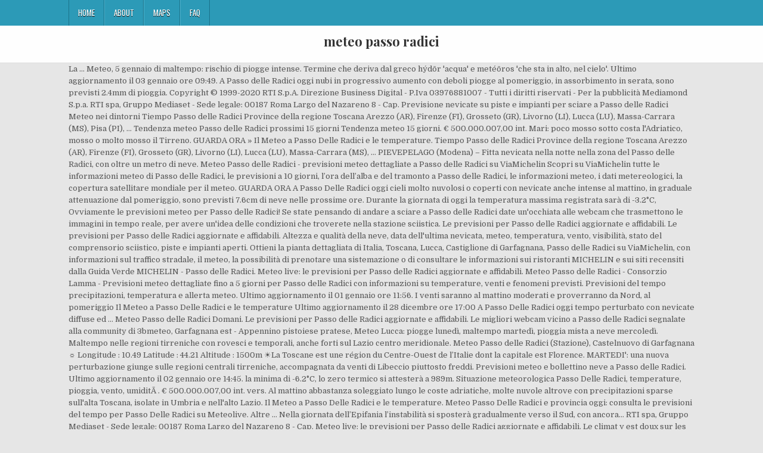

--- FILE ---
content_type: text/html
request_url: https://ctservicesrl.it/bbq-side-kyttbfc/meteo-passo-radici-16adeb
body_size: 7441
content:
<!DOCTYPE html>
<html lang="it">
<head>
<meta charset="utf-8"/>
<meta content="width=device-width, initial-scale=1, maximum-scale=1" name="viewport"/>
<title>meteo passo radici</title>
<link href="//fonts.googleapis.com/css?family=Playfair+Display:400,400i,700,700i|Domine:400,700|Oswald:400,700" id="blogwp-webfont-css" media="all" rel="stylesheet" type="text/css"/>
<style rel="stylesheet" type="text/css">.has-drop-cap:not(:focus):first-letter{float:left;font-size:8.4em;line-height:.68;font-weight:100;margin:.05em .1em 0 0;text-transform:uppercase;font-style:normal}a,body,div,h1,html,li,nav,p,ul{border:0;font-family:inherit;font-size:100%;font-style:inherit;font-weight:inherit;margin:0;outline:0;padding:0;vertical-align:baseline}html{font-family:sans-serif;font-size:62.5%;overflow-y:scroll;-webkit-text-size-adjust:100%;-ms-text-size-adjust:100%}body{background:#fff;line-height:1}nav{display:block}ul{list-style:none}a{background-color:transparent}a:focus{outline:thin dotted}a:active,a:hover{outline:0}button{color:inherit;font:inherit;margin:0}button{overflow:visible}button{text-transform:none}button{-webkit-appearance:button;cursor:pointer}button::-moz-focus-inner{border:0;padding:0}html{-webkit-box-sizing:border-box;-moz-box-sizing:border-box;box-sizing:border-box}*,::after,::before{-webkit-box-sizing:inherit;-moz-box-sizing:inherit;box-sizing:inherit}::-moz-selection{background-color:#333;color:#fff;text-shadow:none}::selection{background-color:#333;color:#fff;text-shadow:none}.clearfix:after,.clearfix:before{content:" ";display:table}.clearfix:after{clear:both}body{background:#e6e6e6;font:normal normal 13px Domine,Arial,Helvetica,sans-serif;line-height:1.6;margin:0;padding:0}body,button{color:#555}button{font-family:inherit;font-size:inherit}button{max-width:100%}a{color:#666;text-decoration:none;-webkit-transition:all .2s linear;-o-transition:all .2s linear;-moz-transition:all .2s linear;transition:all .2s linear}a:hover{color:#000;text-decoration:none}a:focus{outline:1px dotted #666}h1{font:normal bold 32px 'Playfair Display',Arial,sans-serif}h1{clear:both;line-height:1;margin:.6em 0}h1{color:#111}h1 a{font-weight:inherit}p{margin-bottom:.7em}ul{margin:0 0 1.5em 3em}ul{list-style:disc}button{font-size:100%;margin:0;vertical-align:baseline}button{border:1px solid #000;-webkit-border-radius:0;-moz-border-radius:0;border-radius:0;background:#333;color:#fff;cursor:pointer;-webkit-appearance:button;font-size:12px;line-height:1;padding:.6em 1em .8em;-webkit-transition:all .4s ease-in-out;-o-transition:all .4s ease-in-out;-moz-transition:all .4s ease-in-out;transition:all .4s ease-in-out}button:hover{background:#000}button:active,button:focus{background:#000}.blogwp-outer-wrapper:after,.blogwp-outer-wrapper:before{content:" ";display:table}.blogwp-outer-wrapper:after{clear:both}.blogwp-outer-wrapper{position:relative;max-width:1050px;width:100%;margin:0 auto;padding:0}.blogwp-container:after,.blogwp-container:before{content:" ";display:table}.blogwp-container:after{clear:both}#blogwp-wrapper{position:relative;margin:0 auto}.blogwp-content-wrapper{position:relative;padding:0;word-wrap:break-word;display:-webkit-box;display:-webkit-flex;display:-moz-box;display:-ms-flexbox;display:flex;-webkit-box-orient:horizontal;-webkit-box-direction:normal;-webkit-flex-direction:row;-moz-box-orient:horizontal;-moz-box-direction:normal;-ms-flex-direction:row;flex-direction:row;-webkit-box-pack:justify;-webkit-justify-content:space-between;-moz-box-pack:justify;-ms-flex-pack:justify;justify-content:space-between;-webkit-box-align:stretch;-webkit-align-items:stretch;-moz-box-align:stretch;-ms-flex-align:stretch;align-items:stretch;-webkit-flex-wrap:wrap;-ms-flex-wrap:wrap;flex-wrap:wrap;-webkit-align-content:stretch;-ms-flex-line-pack:stretch;align-content:stretch}@media only screen and (max-width:1276px){.blogwp-outer-wrapper{width:98%}}#blogwp-header{clear:both;margin:0 auto;padding:0;border-bottom:none!important;position:relative;z-index:1}.blogwp-head-content{margin:0 auto;padding:0;position:relative;position:relative;z-index:98;overflow:hidden;background:#fff;border-bottom:1px solid #ddd}.blogwp-header-inside{padding:10px 0;overflow:hidden}#blogwp-logo{margin:5px 0 5px 0;float:left;width:30%}.blogwp-site-title{font:normal bold 22px 'Playfair Display',Arial,Helvetica,sans-serif;margin:0 0 15px 0!important;line-height:1!important;color:#333}.blogwp-site-title a{color:#333;text-decoration:none}.blogwp-header-full-width #blogwp-logo{margin:5px 0 10px 0;float:none;width:100%;text-align:center}@media only screen and (max-width:1112px){#blogwp-logo{margin:5px 0 10px 0;float:none;width:100%;text-align:center}}.blogwp-primary-menu-container-inside{position:relative}.blogwp-nav-primary:before{content:" ";display:table}.blogwp-nav-primary:after{clear:both;content:" ";display:table}.blogwp-nav-primary{float:none;background:#2c9ab7}.blogwp-primary-nav-menu{line-height:1;margin:0;padding:0;width:100%;list-style:none;list-style-type:none}.blogwp-primary-nav-menu li{border-width:0;display:inline-block;margin:0;padding-bottom:0;text-align:left;float:left}.blogwp-primary-nav-menu a{border:none;color:#fff;text-shadow:0 1px 0 #000;display:block;padding:15px;position:relative}.blogwp-primary-nav-menu a:focus,.blogwp-primary-nav-menu a:hover{text-decoration:none;outline:0}.blogwp-primary-nav-menu li:hover{position:static}.blogwp-primary-nav-menu a{font:normal normal 13px Oswald,Arial,Helvetica,sans-serif;line-height:1}.blogwp-primary-nav-menu>li>a{text-transform:uppercase}.blogwp-primary-nav-menu a:focus,.blogwp-primary-nav-menu a:hover{background:#25859e;color:#fff}.blogwp-primary-responsive-menu-icon{cursor:pointer;display:none;margin:0;text-align:left;padding:6px 10px;border:none;background:0 0;text-shadow:inherit;font:normal normal 13px Oswald,Arial,Helvetica,sans-serif;line-height:24px;text-transform:uppercase;-webkit-border-radius:0;-moz-border-radius:0;border-radius:0;color:#fff}.blogwp-primary-responsive-menu-icon:focus,.blogwp-primary-responsive-menu-icon:hover{background:#25859e}.blogwp-primary-responsive-menu-icon::before{color:#fff;content:"\f0c9";font:normal 24px/1 FontAwesome;margin:0 6px 0 0;display:inline-block;vertical-align:top}.blogwp-primary-nav-menu>li>a{border-left:1px solid #4cb3ce}.blogwp-primary-nav-menu>li>a{border-right:1px solid #1a728a}.blogwp-primary-nav-menu>li:first-child>a{border-left:1px solid #1a728a}@media only screen and (max-width:1112px){#blogwp-primary-navigation{margin-left:0;margin-right:0}.blogwp-primary-nav-menu li{float:none}.blogwp-primary-nav-menu{text-align:center}.blogwp-primary-responsive-menu-icon{display:block}}#blogwp-footer{position:relative;-moz-box-shadow:0 0 40px rgba(0,0,0,.1) inset;-webkit-box-shadow:0 0 40px rgba(0,0,0,.1) inset;box-shadow:0 0 40px rgba(0,0,0,.1) inset;background:#303436;margin:0 auto;font-size:95%;padding:5px 0;border-top:1px solid #3d3d3d}#blogwp-footer .blogwp-foot-wrap{margin:0 auto}#blogwp-footer .blogwp-foot-wrap p.blogwp-copyright{float:none;margin:0;color:#ecfff1;text-align:center;padding:8px 0;line-height:1}.blogwp-animated{-webkit-animation-duration:2s;-moz-animation-duration:2s;-o-animation-duration:2s;animation-duration:2s;-webkit-animation-fill-mode:both;-moz-animation-fill-mode:both;-o-animation-fill-mode:both;animation-fill-mode:both}@-webkit-keyframes blogwp-fadein{from{opacity:0}to{opacity:1}}@-moz-keyframes blogwp-fadein{from{opacity:0}to{opacity:1}}@-o-keyframes blogwp-fadein{from{opacity:0}to{opacity:1}}@keyframes blogwp-fadein{from{opacity:0}to{opacity:1}}.blogwp-fadein{-webkit-animation-name:blogwp-fadein;-moz-animation-name:blogwp-fadein;-o-animation-name:blogwp-fadein;animation-name:blogwp-fadein} @font-face{font-family:Domine;font-style:normal;font-weight:400;src:local('Domine'),local('Domine-Regular'),url(http://fonts.gstatic.com/s/domine/v7/L0x8DFMnlVwD4h3hu_qi.ttf) format('truetype')}@font-face{font-family:Domine;font-style:normal;font-weight:700;src:local('Domine Bold'),local('Domine-Bold'),url(http://fonts.gstatic.com/s/domine/v7/L0x_DFMnlVwD4h3pAN-ySghM.ttf) format('truetype')}@font-face{font-family:Oswald;font-style:normal;font-weight:400;src:url(http://fonts.gstatic.com/s/oswald/v31/TK3_WkUHHAIjg75cFRf3bXL8LICs1_FvsUZiYA.ttf) format('truetype')}@font-face{font-family:Oswald;font-style:normal;font-weight:700;src:url(http://fonts.gstatic.com/s/oswald/v31/TK3_WkUHHAIjg75cFRf3bXL8LICs1xZosUZiYA.ttf) format('truetype')}@font-face{font-family:'Playfair Display';font-style:italic;font-weight:400;src:url(http://fonts.gstatic.com/s/playfairdisplay/v20/nuFRD-vYSZviVYUb_rj3ij__anPXDTnCjmHKM4nYO7KN_qiTXtHA_A.ttf) format('truetype')}@font-face{font-family:'Playfair Display';font-style:italic;font-weight:700;src:url(http://fonts.gstatic.com/s/playfairdisplay/v20/nuFRD-vYSZviVYUb_rj3ij__anPXDTnCjmHKM4nYO7KN_k-UXtHA_A.ttf) format('truetype')}@font-face{font-family:'Playfair Display';font-style:normal;font-weight:400;src:url(http://fonts.gstatic.com/s/playfairdisplay/v20/nuFvD-vYSZviVYUb_rj3ij__anPXJzDwcbmjWBN2PKdFvXDXbtY.ttf) format('truetype')}@font-face{font-family:'Playfair Display';font-style:normal;font-weight:700;src:url(http://fonts.gstatic.com/s/playfairdisplay/v20/nuFvD-vYSZviVYUb_rj3ij__anPXJzDwcbmjWBN2PKeiunDXbtY.ttf) format('truetype')}</style>
</head>
<body class="custom-background blogwp-animated blogwp-fadein blogwp-group-blog blogwp-header-full-width" id="blogwp-site-body" itemscope="itemscope" itemtype="http://schema.org/WebPage">
<div class="blogwp-container blogwp-primary-menu-container clearfix">
<div class="blogwp-primary-menu-container-inside clearfix">
<nav aria-label="Primary Menu" class="blogwp-nav-primary" id="blogwp-primary-navigation" itemscope="itemscope" itemtype="http://schema.org/SiteNavigationElement" role="navigation">
<div class="blogwp-outer-wrapper">
<button aria-controls="blogwp-menu-primary-navigation" aria-expanded="false" class="blogwp-primary-responsive-menu-icon">Menu</button>
<ul class="blogwp-primary-nav-menu blogwp-menu-primary" id="blogwp-menu-primary-navigation"><li class="menu-item menu-item-type-post_type menu-item-object-post menu-item-39" id="menu-item-39"><a href="#">Home</a></li>
<li class="menu-item menu-item-type-post_type menu-item-object-post menu-item-40" id="menu-item-40"><a href="#">About</a></li>
<li class="menu-item menu-item-type-post_type menu-item-object-post menu-item-41" id="menu-item-41"><a href="#">Maps</a></li>
<li class="menu-item menu-item-type-post_type menu-item-object-post menu-item-42" id="menu-item-42"><a href="#">FAQ</a></li>
</ul></div>
</nav>
</div>
</div>
<div class="blogwp-container" id="blogwp-header" itemscope="itemscope" role="banner">
<div class="blogwp-head-content clearfix" id="blogwp-head-content">
<div class="blogwp-outer-wrapper">
<div class="blogwp-header-inside clearfix">
<div id="blogwp-logo">
<div class="site-branding">
<h1 class="blogwp-site-title"><a href="#" rel="home">meteo passo radici</a></h1>
</div>
</div>
</div>
</div>
</div>
</div>
<div class="blogwp-outer-wrapper">
</div>
<div class="blogwp-outer-wrapper">
<div class="blogwp-container clearfix" id="blogwp-wrapper">
<div class="blogwp-content-wrapper clearfix" id="blogwp-content-wrapper">
La ... Meteo, 5 gennaio di maltempo: rischio di piogge intense. Termine che deriva dal greco hýdōr 'acqua' e metéōros 'che sta in alto, nel cielo'. Ultimo aggiornamento il 03 gennaio ore 09:49. A Passo delle Radici oggi nubi in progressivo aumento con deboli piogge al pomeriggio, in assorbimento in serata, sono previsti 2.4mm di pioggia. Copyright © 1999-2020 RTI S.p.A. Direzione Business Digital - P.Iva 03976881007 - Tutti i diritti riservati - Per la pubblicità Mediamond S.p.a. RTI spa, Gruppo Mediaset - Sede legale: 00187 Roma Largo del Nazareno 8 - Cap. Previsione nevicate su piste e impianti per sciare a Passo delle Radici Meteo nei dintorni Tiempo Passo delle Radici Province della regione Toscana Arezzo (AR), Firenze (FI), Grosseto (GR), Livorno (LI), Lucca (LU), Massa-Carrara (MS), Pisa (PI), … Tendenza meteo Passo delle Radici prossimi 15 giorni Tendenza meteo 15 giorni. € 500.000.007,00 int. Mari: poco mosso sotto costa l'Adriatico, mosso o molto mosso il Tirreno. GUARDA ORA » Il Meteo a Passo Delle Radici e le temperature. Tiempo Passo delle Radici Province della regione Toscana Arezzo (AR), Firenze (FI), Grosseto (GR), Livorno (LI), Lucca (LU), Massa-Carrara (MS), … PIEVEPELAGO (Modena) – Fitta nevicata nella notte nella zona del Passo delle Radici, con oltre un metro di neve. Meteo Passo delle Radici - previsioni meteo dettagliate a Passo delle Radici su ViaMichelin Scopri su ViaMichelin tutte le informazioni meteo di Passo delle Radici, le previsioni a 10 giorni, l’ora dell’alba e del tramonto a Passo delle Radici, le informazioni meteo, i dati metereologici, la copertura satellitare mondiale per il meteo. GUARDA ORA A Passo Delle Radici oggi cieli molto nuvolosi o coperti con nevicate anche intense al mattino, in graduale attenuazione dal pomeriggio, sono previsti 7.6cm di neve nelle prossime ore. Durante la giornata di oggi la temperatura massima registrata sarà di -3.2°C,  Ovviamente le previsioni meteo per Passo delle Radici! Se state pensando di andare a sciare a Passo delle Radici date un'occhiata alle webcam che trasmettono le immagini in tempo reale, per avere un'idea delle condizioni che troverete nella stazione sciistica. Le previsioni per Passo delle Radici aggiornate e affidabili. Le previsioni per Passo delle Radici aggiornate e affidabili. Altezza e qualità della neve, data dell'ultima nevicata, meteo, temperatura, vento, visibilità, stato del comprensorio sciistico, piste e impianti aperti. Ottieni la pianta dettagliata di Italia, Toscana, Lucca, Castiglione di Garfagnana, Passo delle Radici su ViaMichelin, con informazioni sul traffico stradale, il meteo, la possibilità di prenotare una sistemazione o di consultare le informazioni sui ristoranti MICHELIN e sui siti recensiti dalla Guida Verde MICHELIN - Passo delle Radici. Meteo live: le previsioni per Passo delle Radici aggiornate e affidabili. Meteo Passo delle Radici - Consorzio Lamma - Previsioni meteo dettagliate fino a 5 giorni per Passo delle Radici con informazioni su temperature, venti e fenomeni previsti. Previsioni del tempo precipitazioni, temperatura e allerta meteo. Ultimo aggiornamento il 01 gennaio ore 11:56. I venti saranno al mattino moderati e proverranno da Nord, al pomeriggio  Il Meteo a Passo Delle Radici e le temperature Ultimo aggiornamento il 28 dicembre ore 17:00 A Passo Delle Radici oggi tempo perturbato con nevicate diffuse ed … Meteo Passo delle Radici Domani. Le previsioni per Passo delle Radici aggiornate e affidabili. Le migliori webcam vicino a Passo delle Radici segnalate alla community di 3bmeteo, Garfagnana est - Appennino pistoiese pratese, Meteo Lucca: piogge lunedì, maltempo martedì, pioggia mista a neve mercoledì. Maltempo nelle regioni tirreniche con rovesci e temporali, anche forti sul Lazio centro meridionale. Meteo Passo delle Radici (Stazione), Castelnuovo di Garfagnana ☼ Longitude : 10.49 Latitude : 44.21 Altitude : 1500m ☀La Toscane est une région du Centre-Ouest de l’Italie dont la capitale est Florence. MARTEDI': una nuova perturbazione giunge sulle regioni centrali tirreniche, accompagnata da venti di Libeccio piuttosto freddi. Previsioni meteo e bollettino neve a Passo delle Radici. Ultimo aggiornamento il 02 gennaio ore 14:45. la minima di -6.2°C, lo zero termico si attesterà a 989m. Situazione meteorologica Passo Delle Radici, temperature, pioggia, vento, umiditÃ . € 500.000.007,00 int. vers. Al mattino abbastanza soleggiato lungo le coste adriatiche, molte nuvole altrove con precipitazioni sparse sull'alta Toscana, isolate in Umbria e nell'alto Lazio. Il Meteo a Passo Delle Radici e le temperature. Meteo Passo Delle Radici e provincia oggi: consulta le previsioni del tempo per Passo Delle Radici su Meteolive. Altre … Nella giornata dell’Epifania l’instabilità si sposterà gradualmente verso il Sud, con ancora... RTI spa, Gruppo Mediaset - Sede legale: 00187 Roma Largo del Nazareno 8 - Cap. Meteo live: le previsioni per Passo delle Radici aggiornate e affidabili. Le climat y est doux sur les zones côtières, plus vif dans l Piogge diffuse nel corso del giorno, a carattere di rovescio e localmente a sfondo temporalesco. Prosegue l'afflusso di perturbazioni atlantiche sull'Italia: nuove fasi di maltempo in vista nella prima settimana di gennaio. Situazione meteorologica Passo Delle Radici, temperature, pioggia, vento, umiditÃ . La tabella qui sotto vi mostra il meteo attuale e le previsioni meteo dei prossimi giorni in questa località sciistica: temperature, condizioni, vento e tutto ciò che dovete meteorologicamente sapere per godervi a pieno la vostra giornata sugli sci.  Nel pomeriggio ancora qualche precipitazione possibile tra Toscana, Umbria e Reatino, nevosa fino ai 600-800 m, in esaurimento tra sera e notte quando e' attesa anche una attenuazione della nuvolosita'. Previsioni del tempo precipitazioni, temperatura e allerta meteo. La perturbazione n.1 porterà piogge sparse al Nord, temporali nei versanti tirrenici e nevic... Meteo, martedì 5 gennaio la perturbazione n.1 farà sentire i suoi effetti. Meteo Passo delle Radici (Station), Castelnuovo di Garfagnana ☼ Longitude : 10.49 Latitude : 44.21 Altitude : 1500m ☀ La Toscane est une région du Centre-Ouest de l’Italie dont la capitale est Florence. Il vento ha poi causato accumuli significativi sulle strade. GUARDA ORA » - Registro delle Imprese di Roma, C.F.06921720154, Meteo, nel weekend del 9-10 gennaio possibile nuovo forte peggioramento. Allerte meteo previste: ghiaccio. Scopri le previsioni meteo di Passo Delle Radici di oggi e dei prossimi giorni con previsioni temperature, venti, precipitazioni e umidità fino a 10 giorni! Meteo Passo delle Radici Prossimi Giorni. Il Meteo a Passo Delle Radici e le temperature. Datos por horas del estado del tiempo, temperaturas, viento, humedad, cota de nieve, etc. Durante la giornata di oggi la temperatura massima registrata sarà di 3.2°C, la minima di  … Previsioni del tempo a Passo Delle Radici domani e i prossimi 16 giorni:che tempo farà nella tua città, su Meteolive. Previsioni Meteorologiche per PASSO DELLE RADICI (LU) Aggiungi ai preferiti. Mare da mosso a molto mosso. Previsioni del tempo a Passo Delle Radici in tempo reale e i prossimi 16 giorni:scopri le previsioni Meteo della tua città su Meteolive. Previsioni per l'Italia aggiornate in tempo reale, Previsioni per la giornata corrente e la successiva, Wikimeteo con tutti i termini meteorologia, I recapiti per contattare la redazione di Meteo.it, Ultimo aggiornamento Martedì 05 Gennaio ore 11:04. GUARDA ORA » Cosa c'è di meglio di una webcam per controllare direttamente la situazione neve, le condizioni meteo e l'innevamento sulle piste? Il Meteo a Passo delle Radici. Le climat y est doux sur les zones côtières, plus vif dans l Per il fine settimana si prospetterebbe l’arrivo dell'ennesima perturbazione che potrebbe ri... Meteo, Epifania con umidi venti di Libeccio e piogge sparse. GUARDA ORA Ultimo aggiornamento il 05 gennaio ore 10:57. MODENA – Pioggia in pianura e neve in montagna.In particolare nella zona del passo delle Radici dove tra la notte di ieri e questa mattina sono caduti circa 60 cm di neve. Prima di mettere gli sci ai piedi, controlla le condizioni neve di Passo delle Radici. - Registro delle Imprese di Roma, C.F.06921720154. Tiempo en Passo delle Radici, predicción del tiempo en Passo delle Radici para 15 días. Meteo Passo delle Radici e previsioni del tempo: precipitazioni, temperatura e venti. Meteo Passo Delle Radici e provincia domani: consulta le previsioni del tempo per Passo Delle Radici su Meteolive. Meteo Passo delle Radici domani. Meteo Passo delle Radici - Consorzio Lamma - Previsioni meteo dettagliate fino a 5 giorni per Passo delle Radici con informazioni su temperature, venti e fenomeni previsti. È un martedì di maltempo per buona parte dell'Italia e le condizioni meteo resteranno instabili anche nel giorno dell'Epifania, sp... Meteo, oggi martedì 5 gennaio, forti piogge soprattutto sul Tirreno e nevicate. Qui trovi tutte le informazioni che stai cercando per … Previsioni del tempo precipitazioni, temperatura e allerta meteo. Dal Pomeriggio ed in serata, con l'ingresso graduale di aria più fredda in quota, specie su Toscana, Umbria ed alto Lazio, sarà possibile la formazione di fenomeni localizzati, che porteranno nevicate a quote ancora più basse (400-500m). Venti da deboli a moderati occidentali. Soc. Neve oltre 800-900 m. Dalla tarda mattinata precipitazioni su tutte le regioni, piu' insistenti su basso Lazio e Appennino centrale, nevose oltre 700-900 m. Temperature massime in calo. Per questo già da ieri pomeriggio sono al lavoro i tecnici della Provincia con i mezzi spartineve e le turbine, in particolare sulle provinciali 324 e 486, tra Passo delle Radici, Sant’Anna Pelago e Piandelagotti. Nei prossimi giorni il tempo resterà variabile e a tratti anche perturbato a causa della sostanziale assenza di una struttura di a... Meteo, nuove fasi di maltempo da martedì 5 gennaio. Temperature massime senza variazioni di rilievo. vers. A Passo Delle Radici nubi in progressivo aumento … Neve oltre i 600-900 m. Temperature minime quasi stazionarie. Tecnici e operatori della Provincia sono in giro con i mezzi spartineve, per assicurare la percorribilità delle strade, in particolare sulla provinciale 324 e la provinciale 486 nella zona di Piandelagotti. Il profilo Facebook Meteo Nord Ovest Toscana riporta che le raffiche hanno raggiunto: - 210 chilometri all'ora al Passo delle Radici; - 137 chilometri all'ora sull’altopiano delle Pizzorne (Lucca); Dati Meteo; Climatologia; Previsione Fenomeni Intensi Consulta Ultimi Messaggi. Continua a nevicare nell’alto appennino, dove gli accumuli di neve superano il metro nella zona del Passo delle Radici. Venti di Libeccio in rinforzo nel Tirreno, che risulta molto mosso. deboli e proverranno da Nord-Nordest. A Passo Delle Radici domani cieli molto nuvolosi o … Potrebbero quindi generarsi le condizioni per nevicate fin verso le quote collinari (500-700m) localmente anche a quote leggermente più basse in corrispondenza di rovesci più intensi e persistenti. Guarda i video meteo più interessanti girati a Passo delle Radici. Soc. A Passo Delle Radici dopodomani tempo perturbato con nevicate diffuse, più intense al … Meteo Passo delle Radici e previsioni del tempo: precipitazioni, temperatura e venti. 
<br>
<br>
<a href="https://ctservicesrl.it/bbq-side-kyttbfc/palazzo-della-regione-piazza-mercanti-16adeb">Palazzo Della Regione Piazza Mercanti</a>,
<a href="https://ctservicesrl.it/bbq-side-kyttbfc/offerte-week-end-mare-emilia-romagna-16adeb">Offerte Week End Mare Emilia Romagna</a>,
<a href="https://ctservicesrl.it/bbq-side-kyttbfc/federazione-provinciale-scuole-materne-modulistica-16adeb">Federazione Provinciale Scuole Materne Modulistica</a>,
<a href="https://ctservicesrl.it/bbq-side-kyttbfc/segreteria-scienze-politiche-unimi-16adeb">Segreteria Scienze Politiche Unimi</a>,
<a href="https://ctservicesrl.it/bbq-side-kyttbfc/de-andr%C3%A9-marinella-16adeb">De André Marinella</a>,
<a href="https://ctservicesrl.it/bbq-side-kyttbfc/hotel-adlon-jesolo-recensioni-16adeb">Hotel Adlon Jesolo Recensioni</a>,
<a href="https://ctservicesrl.it/bbq-side-kyttbfc/calcolo-giorni-fertili-16adeb">Calcolo Giorni Fertili</a>,

</div>
</div>
</div>
<div class="clearfix" id="blogwp-footer">
<div class="blogwp-foot-wrap blogwp-container">
<div class="blogwp-outer-wrapper">
<p class="blogwp-copyright">meteo passo radici 2020</p>
</div>
</div>
</div>
</body>
</html>